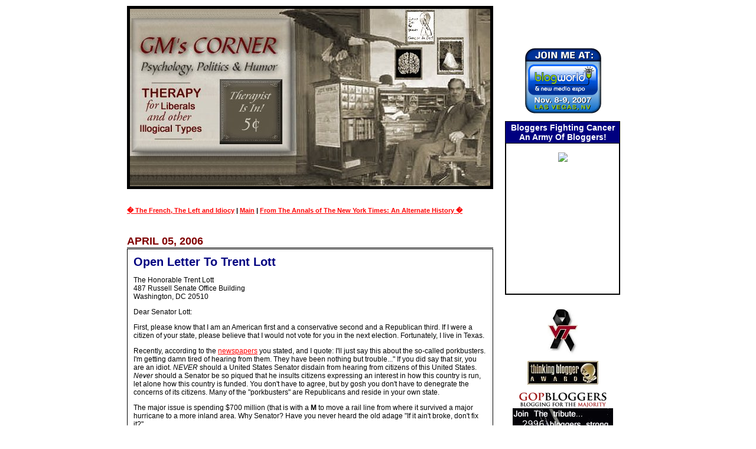

--- FILE ---
content_type: text/html; charset=UTF-8
request_url: http://gmroper.mu.nu/archives/168885.php
body_size: 62195
content:
<!DOCTYPE html PUBLIC "-//W3C//DTD XHTML 1.0 Transitional//EN" "http://www.w3.org/TR/xhtml1/DTD/xhtml1-transitional.dtd">

<html xmlns="http://www.w3.org/1999/xhtml">
<head>
<meta http-equiv="Content-Type" content="text/html; charset=iso-8859-1" />

<title>GM&#39;s Corner : Open Letter To Trent Lott</title>

<link rel="stylesheet" href="http://gmroper.mu.nu/styles-site.css" type="text/css" />
<link rel="alternate" type="application/rss+xml" title="RSS" href="http://gmroper.mu.nu/index.rdf" />
<link rel="alternate" type="application/atom+xml" title="Atom" href="http://gmroper.mu.nu/atom.xml" />

<link rel="start" href="http://gmroper.mu.nu/" title="Home" />
<link rel="prev" href="http://gmroper.mu.nu/archives/166799.php" title="The French, The Left and Idiocy" />

<link rel="next" href="http://gmroper.mu.nu/archives/169053.php" title="From The Annals of The New York Times:  An Alternate History" />

<script type="text/javascript" language="javascript">
<!--

var HOST = 'gmroper.mu.nu';

// Copyright (c) 1996-1997 Athenia Associates.
// http://www.webreference.com/js/
// License is granted if and only if this entire
// copyright notice is included. By Tomer Shiran.

function setCookie (name, value, expires, path, domain, secure) {
    var curCookie = name + "=" + escape(value) + (expires ? "; expires=" + expires : "") + (path ? "; path=" + path : "") + (domain ? "; domain=" + domain : "") + (secure ? "secure" : "");
    document.cookie = curCookie;
}

function getCookie (name) {
    var prefix = name + '=';
    var c = document.cookie;
    var nullstring = '';
    var cookieStartIndex = c.indexOf(prefix);
    if (cookieStartIndex == -1)
        return nullstring;
    var cookieEndIndex = c.indexOf(";", cookieStartIndex + prefix.length);
    if (cookieEndIndex == -1)
        cookieEndIndex = c.length;
    return unescape(c.substring(cookieStartIndex + prefix.length, cookieEndIndex));
}

function deleteCookie (name, path, domain) {
    if (getCookie(name))
        document.cookie = name + "=" + ((path) ? "; path=" + path : "") + ((domain) ? "; domain=" + domain : "") + "; expires=Thu, 01-Jan-70 00:00:01 GMT";
}

function fixDate (date) {
    var base = new Date(0);
    var skew = base.getTime();
    if (skew > 0)
        date.setTime(date.getTime() - skew);
}

function rememberMe (f) {
    var now = new Date();
    fixDate(now);
    now.setTime(now.getTime() + 365 * 24 * 60 * 60 * 1000);
    now = now.toGMTString();
    if (f.author != undefined)
       setCookie('mtcmtauth', f.author.value, now, '/', '', '');
    if (f.email != undefined)
       setCookie('mtcmtmail', f.email.value, now, '/', '', '');
    if (f.url != undefined)
       setCookie('mtcmthome', f.url.value, now, '/', '', '');
}

function forgetMe (f) {
    deleteCookie('mtcmtmail', '/', '');
    deleteCookie('mtcmthome', '/', '');
    deleteCookie('mtcmtauth', '/', '');
    f.email.value = '';
    f.author.value = '';
    f.url.value = '';
}

//-->
</script>





<script language="javascript" type="text/javascript" src="/sb.js"></script>	
</head>

<body>

<div id="rap">


<div id="content">

<div id="banner"></div>

<div class="blog">

<div id="menu">
<a href="http://gmroper.mu.nu/archives/166799.php">� The French, The Left and Idiocy</a> |

<a href="http://gmroper.mu.nu/">Main</a>
| <a href="http://gmroper.mu.nu/archives/169053.php">From The Annals of The New York Times:  An Alternate History �</a>

</div>

</div>


<div class="blog">

<h2 class="date">April 05, 2006</h2>

<div class="blogbody">

<h3 class="title">Open Letter To Trent Lott</h3>

<p>The Honorable Trent Lott <br />
487 Russell Senate Office Building <br />
Washington, DC 20510 </p>

<p>Dear Senator Lott:</p>

<p>First, please  know that I am an American first and a conservative second and a Republican third.  If I were a citizen of your state, please believe that I would not vote for you in the next election.  Fortunately, I live in Texas.</p>

<p>Recently,  according to the <a href="http://www.washingtonpost.com/wp-dyn/content/article/2006/04/04/AR2006040401512.html">newspapers</a> you stated, and I quote:  I'll just say this about the so-called porkbusters. I'm getting damn tired of hearing from them. They have been nothing but trouble..."  If you did say that sir, you are an idiot. <i> NEVER</i> should a United States Senator disdain from hearing from citizens of this United States.  <i>Never</i> should a Senator be so piqued that he insults citizens expressing an interest in how this country is run, let alone how this country is funded.  You don't have to agree, but by gosh you don't have to denegrate the concerns of its citizens.  Many of the "porkbusters" are Republicans and reside in your own state.  </p>

<p>The major issue is spending $700 million (that is with a <b>M</b> to move a rail line from where it  survived a major hurricane to a more inland area.  Why Senator?  Have you never heard the old adage "If it ain't broke, don't fix it?"  </p>

<p><a href="http://www.townhall.com/blogs/capitolreport/TimChapman/story/2006/04/05/192644.html">Tim Chapman</a> even caught the Senate Appropriations folk <strong>LYING</strong> about the project noting that the claim was that the CSX rail line was only operating <a href="http://www.townhall.com/docs/blogs/CSX.pdf">"on a temporary basis."</a> Senator, that rail line has been back at normal service levels since  January 31, 2006.  Care to explain that to the Porkbusters?</p>

<p>Apparantly not. Do you think that the Porkbusters (of which I am a proud member) are encroaching on your political turf? Do you think that we can't see what you are doing in terms of garnering monies for your state at the expense of others?</p>

<p>Oh, we know that this is how the game is played, we understand that you vote for other Senator's pork projects so that they will vote for yours.  We understand that you really don't give a damn about the fiscal integrity of the United States as long as you get to say you brought money into Mississippi. Surely we do!</p>

<p>And Senator, we also understand that your days as a spender are numbered.  If the good people of Mississippi had wanted a tax and spend politician they would  have elected a tax and spend politician rather than you, a politician that preaches conservative values of fiscal restraint.  One that preaches the value of being responsible.  In your March 7, 2006 press release you noted:  <blockquote>In the fall Congress approved $2.75 billion to fund highway transportation aid packages for Gulf Coast states. As a result, DOT provided $25 million last year and $740 million for the state's road repair work in January, the Senators said. <br />
 <br />
Tuesday's award of $248 million is in addition to the earlier figures, bringing the total federal funding for emergency road repairs in Mississippi to more than $1 billion, Cochran and Lott said. The total also funds the cost of removing debris from highways immediately after the storm.</blockquote>  Now,  spending money to get the highways <em>damaged</em> by Katrina seems justified as say opposed to the same amount on an unbuilt "bridge to nowhere."  But $700,000,000.00 to move a railroad that is perfectly functioning?</p>

<p>At one time I thought you were a fairly stalwart fellow.  No more, Senator, no more.  Now, I see, you are just another pork hustler in the halls of congress.  No different than any Democrat or any other tax and spend.  Wait, I'm mistaken, you are a tax cut and spend anyway congress-critter.</p>

<p>You may be running on the Republican ticket Senator, but you are no Republican.  Shame on you!</p>

<p>GM Roper</p>

<p>UPDATE:  From a source in DC, Trent Lott said this Last year as reported in <a href="http://www.rollcall.com/issues/50_136/news/9800-1.html?type=pf">Roll Call</a> [subscription required]:  "The way I do it is, I fold them into bills where you can't find it," Lott said. "Ive been around here long enough to know how to bury it."</p>

<p>Hmmm, Mr. Lott, can you hang your head in shame and then apologize to the taxpayers?<br />
</p>
<script src="http://digg.com/tools/diggthis.js" type="text/javascript"></script> 
<a name="more"></a>


<span class="posted">Posted by GM Roper at April  5, 2006 08:10 PM


<br /></span>

</div>


<div class="comments-head"><a name="comments"></a>Comments</div>

<div class="comments-body">
<p>I am becoming more and more cynical about our elected representatives.  Has integrity completely evaporated?</p>
<p class="posted">Posted by <a href="http://alwaysonwatch.blogspot.com">Always On Watch</a> at April  5, 2006 08:58 PM</p>
<!-- <span class="comments-post">Posted by: <a href="http://alwaysonwatch.blogspot.com">Always On Watch</a> at April  5, 2006 08:58 PM</span>  -->
</div>
<div class="comments-body">
<p>Republicans need to know what they are elected for, and that they are replaceable. <br />
Those few Republican that have practiced what they preac deserve our thanks.<br />
Each Republican, like Trent Lott, who have porkbarrelitus, deserve letters like this. They have been warned. </p>
<p class="posted">Posted by <a href="mailto&#58;BENSTER1962&#64;webtv&#46;net">Ben USN (Ret)</a> at April  6, 2006 04:33 AM</p>
<!-- <span class="comments-post">Posted by: <a href="mailto&#58;BENSTER1962&#64;webtv&#46;net">Ben USN (Ret)</a> at April  6, 2006 04:33 AM</span>  -->
</div>
<div class="comments-body">
<p>oooh and ouch. I too am getting sick and tired of this bulloney. What happened to these idiOts representing the people???</p>
<p class="posted">Posted by <a href="http://www.andrightlyso.com">Raven</a> at April  6, 2006 05:41 AM</p>
<!-- <span class="comments-post">Posted by: <a href="http://www.andrightlyso.com">Raven</a> at April  6, 2006 05:41 AM</span>  -->
</div>
<div class="comments-body">
<p>Two Points:</p>

<p>1. As I describe it, "The American Solution" is do just throw more and more money at problems.  Create more Departments, agencies, commissions, etc.  No one checks to see it these bigger and bigger government programs actually do what they were meant to do....and if they have worked themselves out of a job.</p>

<p>2. The other part of all this is bringing home pork to your voters.  Reps and Dems are equally guilty.  The problem, of course, is there ARE some worthy causes.  They mixed in with the entirely unworthy.  Added to that are some that worthy, but should not be funded at the amounts and for year after year.</p>

<p>Speaking of just one member of Congress...I wonder if it as struck Maxine Waters that her district in no better off after millions poured in?</p>

<p>Grump....let me, and all, keep most of what they earn.</p>
<p class="posted">Posted by <a href="mailto&#58;ltc0302&#64;aol&#46;com">tad</a> at April  6, 2006 11:52 AM</p>
<!-- <span class="comments-post">Posted by: <a href="mailto&#58;ltc0302&#64;aol&#46;com">tad</a> at April  6, 2006 11:52 AM</span>  -->
</div>
<div class="comments-body">
<p>You tell 'em, GM! And at least we now know Trent Lott is listening, even if he doesnt like us or want to hear us.</p>
<p class="posted">Posted by <a href="http://www.quickrob.com/weblog/">QuickRob</a> at April  6, 2006 07:19 PM</p>
<!-- <span class="comments-post">Posted by: <a href="http://www.quickrob.com/weblog/">QuickRob</a> at April  6, 2006 07:19 PM</span>  -->
</div>




</div>
</div>


<div id="links">
<img alt="space.gif" src="http://gmroper.mu.nu/archives/space.gif" width="150" height="78" border="0" />

<img alt="BW_JoinMe_135.gif" src="http://gmroper.mu.nu/archives/BW_JoinMe_135.gif" width="136" height="117" border="0" /><br>

<div class="sidetitle">
<h3>Bloggers Fighting Cancer<br>
An Army Of Bloggers!</h3>
</div>

<div class="side">
<center><a href="http://dealer1.proboards55.com/index.cgi?action=display&board=army&thread=1180290120" target="_blank"><img src="http://i2.photobucket.com/albums/y12/TexasFred/cancersucks2.jpg"></a></center>
<div style="overflow : auto 2px #ff0000; padding : 4px; width : 140px; height : 200px; overflow : auto; "> 
<script language="javascript" src="http://rpc.blogrolling.com/display.php?r=e5ffc69ad3c175f5ed97fb3cd424f14e" type="text/javascript"></script></div><br>
</div>
<br>
<br>

<center><img alt="VT Ribbon2.bmp" src="http://gmroper.mu.nu/archives/VT Ribbon2.bmp" width="51" height="79" border="0" /></center><br>

<a href="http://gmroper.mu.nu/archives/221181.php" target="_blank"><center><img alt="thinkblogger.jpg" src="http://gmroper.mu.nu/archives/thinkblogger.jpg" width="120" height="40" border="0" /></center></a><br>

<a href="http://www.gopbloggers.org/" target="_blank"><img src="http://gmroper.mu.nu/archives/gop bloggers.gif" width="150" height="29" border="0" /></a>


<center><img src="http://gmroper.mu.nu/archives/2996-6.jpg" width="170" height="221" border="0" /></center><br>

<script src="http://www.clocklink.com/embed.js"></script><script type="text/javascript" language="JavaScript">obj = new Object;obj.clockfile = "5005-Blue.swf";obj.TimeZone = "CST";obj.width = 180;obj.height = 60;obj.TimeFormat = "hhmmssTT";obj.wmode = "transparent";showClock(obj);</script>

<center><form action="https://www.paypal.com/cgi-bin/webscr" method="post">
<input type="hidden" name="cmd" value="_s-xclick">
<input type="image" src="https://www.paypal.com/en_US/i/btn/x-click-butcc-donate.gif" border="0" name="submit" alt="Make payments with PayPal - it's fast, free and secure!">
<input type="hidden" name="encrypted" value="-----BEGIN [base64]/dKTMS1+sU54FFO3mLvlhF/ld+xdM47WzlujS0tNQGcNtxbb77FudgPRlhergl8yxK+vqOomTcYI4sIsfl/HobwqHcU1K5OvwxyyuQWZv5x0JBUSi0pYJmqiF3Es9Ut3TGfhl6eXu4xnJrD2oYKzELMAkGBSsOAwIaBQAwgbQGCSqGSIb3DQEHATAUBggqhkiG9w0DBwQI79H00k6Kb7KAgZDaliu2wfit/KRYxdjmC4uJcGETjTxVUrMfdyuSdGFsxyJHedWCi51+9IydJbMfZF/KQ1NYM8ldvLj+is+uStMCp3aQVJKpAZYYifKxKM3MLgOWxhu2lVhdnjvwMrpu0Kdre21mCAKKHfmHWm7o1gVvmMASHZX5/[base64]/hJl66/RGqrj5rFb08sAABNTzDTiqqNpJeBsYs/[base64]/MA0GCSqGSIb3DQEBBQUAA4GBAIFfOlaagFrl71+jq6OKidbWFSE+Q4FqROvdgIONth+8kSK//Y/4ihuE4Ymvzn5ceE3S/[base64]/TskRS8pVZxHDGgQnq4dPXwarnZEx3AguyM0is2d5bxq06wMerliCd7c4cgRCsxagEtL1kwD2cd6Gg+BjHYcvTJZtXko0F362wm/7avdbP47IiZRZtaaOCf9ksktyJeZlrGC6-----END PKCS7-----
">
</form></center><br />

<div class="sidetitle">
Steal This Button
</div>

<div class="side">
<img src="http://gmroper.mu.nu/archives/blogroll_gm.png" width="150" height="50" border="0" />
</div><br>

<a href="http://mu.nu/" target="_blank"><img src="http://gmroper.mu.nu/archives/Anothe MUnu blog.gif" width="150" height="98" border="0" /></a>

<div id="links"><br>

<div align="center">
<link rel="stylesheet" type="text/css" 
href="http://cache.blogads.com/460661141/feed.css"; />
<script language="javascript" 
src="http://cache.blogads.com/460661141/feed.js"></script>
</div>
<br>

<div class="sidetitle">
And The Winner Is
</div>

<div class="side">
<center><img src="http://gmroper.mu.nu/archives/dynasty.jpg" width="120" height="92" border="0" /><br>3 Time Winner of "King Of The Blogs" Competition</center>
</div><br>

<img src="http://gmroper.mu.nu/archives/sidebar warning.JPG" width="150" height="75" border="0" />
<br>

<a href="http://gmroper.mu.nu/archives/171270.php">About GM</a><br /><br>

<img alt="image.png" src="http://gmroper.mu.nu/archives/image.png" width="188" height="21" border="0" /><br>
<br>

<img alt="woody.png" src="http://gmroper.mu.nu/archives/woody.png" width="152" height="21" border="0" />
<br>

<a href="http://www.technorati.com/search/http://gmroper.mu.nu?cc=fcjkruah4i" target="_blank"><img src="http://gmroper.mu.nu/archives/daring blogs.bmp" width="160" height="52" border="0" /></a><br><br>

<script src="http://widgets.technorati.com/t.js" type="text/javascript"> </script>
<a href="http://technorati.com/blogs/http://gmroper.mu.nu?sub=tr_authority_t_ns" class="tr_authority_t_js" style="color:#4261DF">View blog authority</a><br>

<center><img alt="sidebar elephant.jpg" src="http://gmroper.mu.nu/archives/sidebar elephant.jpg" width="100" height="88" border="0" /></center>
<center><script language="javascript" src="http://truthlaidbear.com/MyDetails.php?url=http://www.gmroper.mu.nu/&style=javascript">
</script></center><br>
<br>

<a href="javascript:void(rollpop=window.open('http://www.blogrolling.com/add_links_pop.phtml?u=http://gmroper.mu.nu&t=GM's Corner','rollit','scrollbars=no,width=475,height=350,left=75,top=175,status=yes,resizable=yes'));rollpop.focus();"><h3>Blogroll Me!</h3></a>
<br>


<center><!-- Site Meter XHTML Strict 1.0 -->
<script type="text/javascript" src="http://s24.sitemeter.com/js/counter.js?site=S24gmscorner">
</script>
<!-- Copyright (c)2006 Site Meter --></center>

<div class="sidetitle">
Conservative Victory '08
</div>

<div class="side">
<center><img src="http://i237.photobucket.com/albums/ff292/gmroper/ConservativeVictory08.jpg" border="0"></a></center><div style=�overflow: auto 2px#ff0000; padding: 4px; width: 180px; height:200px; overflow: auto; �><script language="javascript" type="text/javascript" src="http://rpc.blogrolling.com/display.php?r=5d08fabe4c37dc98e5bf9b2281af9670"></script>
</div>
</div>
<br>

<br>
<div class="sidetitle">
Fair Use Notice
</div>

<div class="side">
Referenced material on GM's Corner may be copyrighted and the use of it on this site may not have been specifically authorized by the copyright owner. Such material is made available on a non-profit basis for educational and discussion purposes only. We believe this constitutes 'fair use' of such copyrighted material as provided for in 17 USC § 107. For more information: <a href="http://www.law.cornell.edu/uscode/17/107.shtml">US CODE</a>. To cite copyrighted material from this site for purposes that go beyond 'fair use', you must obtain permission from the respective copyright owners.
</div>
<br>

<div class="sidetitle">
Search
</div>

<div class="side">
<form method="get" action="http://blog.mu.nu/cgi/mt-search.cgi">
<input type="hidden" name="IncludeBlogs" value="240" />
<label for="search" accesskey="4">Search this site:</label><br />
<input id="search" name="search" size="20" /><br />
<input type="submit" value="Search" />
</form>
</div><br>

<div class="sidetitle">
Change Font Size
</div>

<div class="side">
<div align="center"><a href="#" onClick="changeFontSize('content', 0); return false;"><img src="http://gmroper.mu.nu/images/glasses-l.jpg" alt="Smaller Font Size" title="Smaller Font Size" border="0" /></a><a href="#" onClick="changeFontSize('content', 1); return false;"><img src="http://gmroper.mu.nu/images/glasses-r.jpg" alt="Larger Font Size" title="Larger Font Size" border="0" /></a></div>
</div>
<br /> 

<a href="http://america-germany.atlanticreview.org/archives/12-The-Third-Carnival-of-German-American-Relations-is-online.html" target="_blank"><img src="http://gmroper.mu.nu/archives/g-a blog carnival.gif" width="190" height="85" border="0" /></a><br>

<div class="sidetitle">
Links & More
</div>

<div class="side">
<center>Click <a href="http://gmroper.mu.nu/blogroll.html"><h3>HERE</h3></a> For My Tons O'Blogs Page</center>
<center>*******</center>
<center><h3>Highly Recommended Reads</h3></center>
<div style="overflow : auto 2px #ff0000; background : #ffffff; color : #ffffff; padding : 4px; width : 150px; height : 225px; overflow : auto; "> 
<a href="http://alittlemoretotheright.com/blog/index.php" target="_blank">A Little More To The Right</a><br>
<a href="http://asecondhandconjecture.com/" target="_blank">A Second Hand Conjecture</a><br>
<a href="http://alwaysonwatch2.blogspot.com/" target="_blank">Always On Watch</a><br>
<a href="http://www.allthingsbeautiful.com/all_things_beautiful/" target="_blank">All Things Beautiful</a><br>
<a href="http://americandinosaur.mu.nu/" target="_blank">American Dinosaur</a><br>

<a href="http://warmonger.mu.nu" target="_blank">American Warmonger (Jeremy Bol)</a><br>
<a href="http://theanchoressonline.com/" target="_blank">The Anchoress</a><br>
<a href="http://www.anchorrising.com/" target="_blank">Anchor Rising</a><br>
<a href="http://andrightlyso.com/" target="_blank">And Rightly So</a><br>
<a href="http://www.savkobabe.blogspot.com/" target="_blank">And You Thought <b>YOU</b> Were Crankey</a><br>
<a href="http://www.anglofritz.com/" target="_blank">AngloFritz</a><br>
<a href="http://anonymouslawyer.blogspot.com" target="_blank">Anonymous Lawyer</a><br>

<a href="http://assistantvillageidiot.blogspot.com/" target="_blank">Assistant Village Idiot</a><br>
<a href="http://atlanticreview.org/" target="_blank">Atlantic Review</a><br>
<a href="http://atlasshrugs2000.typepad.com/atlas_shrugs/" target="_blank">Atlas Shrugs</a><br>
<a href="http://www.operationdoubles.com/zoo-blog/" target="_blank">At The Zoo</a><br>
<a href="http://www.babalublog.com/" target="_blank">Babalu Blog</a><br>
<a href="http://www.babytrollblog.com/" target="_blank">Baby Troll Blog</a><br>
<a href="http://baldheadedgeek.blogspot.com/" target="_blank">The Bald Headed Geek</a><br>
<a href="http://baldilocks.typepad.com/" target="_blank">Baldilocks</a><br>
<a href="http://austinbay.net/blog/" target="_blank">Austin Bay</a><br>
<a href="http://bidinotto.journalspace.com/" target="_blank">Bidinotto Blog</a><br>
<a href="http://www.onebigdog.net/" target="_blank">Big Dogs Weblog</a><br>
<a href="http://tbirdnow.mee.nu/" target=_blank">Bird Blog<a/><br>
<a href="http://comejoinin.blogspot.com/" target="_blank">Blah Blah Blog</a><br>
<a href="http://www.breathofthebeast.blogspot.com/" target="_blank">Breath of the Beast</a><br>
<a href="http://www.brusselsjournal.com/" target="_blank">The Brussels Journal</a><br>
<a href="http://www.campus-watch.org/" target="_blank">Campus Watch</a><br>
<a href="http://www.no-libs.com/" target="_blank">Cannuckistan Chronicles</a><br>
<a href="http://captainsql.blogspot.com/" target="_blank">The Further Adventures of Captain SQL</a><br>
<a href="http://www.captainsquartersblog.com/mt/" target="_blank">Captain's Quarters</a><br>
<a href="http://witnessla.com" target="_blank">Celeste Fremon - WitnessLa Blog</a><br>
<a href="http://cheatseekingmissiles.blogspot.com/" target="_blank">Cheat Seaking Missles</a><br>
<a href="http://scienceblogs.com/thecheerfuloncologist/" target="_blank">Cheerful  Oncologist</a><br>
<a href="http://chuckoblog.blogspot.com/" target="_blank">ChuckoBlog</a><br>
<a href="http://cinnamonstillwell.blogspot.com/" target="_blank">Cinnamon Stillwell</a><br>
<a href="http://www.city-journal.org/" target="_blank">City Journal</a><br>
<a href="http://c.hileno.com/index.htm" target="_blank">Chileno (Leftish, but a good guy nonetheless)</a></br>
<a href="http://colonelrobertneville.blogspot.com/" target="_blank">Colonel Robert Nevelle Always Dresses For Dinner</a><br>
<a href="http://conservativeboomers.blogspot.com/" target="_blank">Conservative Boomers</a><br>
<a href="http://www.poorandstupid.com/" target="_blank">Conspiracy to Keep You Poor And Stupid</a><br>
<a href="http://www.crescatsententia.net/" target="_blank">Crescat Sententia</a></br>
<a href="http://www.crystalclearblog.com/" target="_blank">Crystal Clear</a><br>
<a href="http://www.bornavol.blogspot.com/" target="_blank">DADvocate</a><br>
<a href="http://www.dailygut.com/" target="_blank">Daily Gut</a><br>
<a href="http://www.riehlworldview.com/" target="_blank">Dan Riehl</a><br>
<a href="http://devilskitchen.me.uk/" target="_blank">Devil's Kitchen</a><br>
<a href="http://americanfuture.net/"
target="_blank">Dr. Demarche</a><br>
<a href="http://dontomcrozier.blogspot.com/" target="_blank">Don Tom�s</a><br>
<a href="http://directorblue.blogspot.com/" target="_blank">Doug Ross @ Journal</a><br>
<a href="http://drhelen.blogspot.com/" target="_blank">Dr. Helen</a><br>
<a href="http://drsanity.blogspot.com/" target="_blank">Dr. Sanity</a><br>
<a href="http://dailyablution.blogs.com/the_daily_ablution/" target="_blank">The Daily Ablution</a><br>
<a href="http://www.dailypundit.com/" target="_blank">Daily Pundit</a><br>
<a href="http://www.dangerouslysubversivedad.blogspot.com/" target="_blank">Dangerously Subversive Dad</a><br>
<a href="http://daybydaycartoon.com" target="_blank">Day By Day<a/><br>
<a href="http://www.debka.com/" target="_blank">The Debka File</a><br>
<a href="http://asher813.typepad.com/" target="_blank">Dreams Into Ligntning</a><br>
<a href="http://dustinthelight.timshelarts.com/" target="_blank">Dust In The 
Light</a><br>
<a href="http://www.electionprojection.com/" target="_blank">Election Projection</a><br>
<a href="http://euphoricreality.com/" target="_blank">Euphoric Reality</a><br>
<a href="http://exlibhollywood.blogspot.com/" target="_blank">Ex-Liberal In Hollywood</a><br>
<a href="http://fallingdominos.blogspot.com/index.html" target="_blank">Falling Dominos</a><br>
<a href="http://faultlineusa.blogspot.com" target="_blank">Faultline USA</a><br>
<a href="http://faustasblog.com/" target="_blank">Fausta's Blog</a><br>
<a href="http://www.judgesamuelaalito.com/" target="_blank">For Your 
Conservative Pleasure</a><br>
<a href="http://www.billroggio.com/" target="_blank">The Fourth Rail</a><br>
<a href="http://faustasblog.com/" target="_blank">Fausta's Blog</a><br>
<a href="http://ronbosoldier.blogspot.com/" target="_blank">Freedom Fighter's Journal</a><br>
<a href="http://gatesofvienna.blogspot.com/"target="_blank">The Gates Of Vienna</a><br>
<a href="http://gaypatriot.org/" target="_blank">Gay Patriot</a><br>
<a href="http://newglobal-america.blogspot.com/" target="_blank">Global American Discourse</a><br>
<a href="http://hardastarboard.mu.nu/" target="_blank">Hard-A-Starboard</a><br>
<a href="http://theillustratedconservative.blogspot.com/" target="_blank">The Illustrated Conservative</a><br>
<a href="http://www.instapundit.com/" target="_blank">Instapundit</a><br>
<a href="http://itsaboutthem.wordpress.com/="_blank">Its About Them</a><br>
<a href="http://its-curtains-for-you.blogspot.com" target="_blank">Its Curtains For You</a><br>
<a href="http://www.jasoncoleman.com/MT/" target="_blank">Jason Coleman</a><br>
<a href="http://jeremayakovka.typepad.com/jeremayakovka/" target="_blank">Jeremayakovka</a><br>
<a href="http://www.jihadwatch.org/" target="_blank">Jihad Watch</a><br>
<a href="http://www.julescrittenden.com/" target="_blank">Jules Crittenden</a><br>
<a href="http://lawhawk.blogspot.com/" target="_blank">Law Hawk</a><br>
<a href="http://lashawnbarber.com/" target="_blank">La Shawn Barber's 
Corner</a><br>
<a href="http://liberalutopia.blogspot.com/" target="_blank">Liberal Utopia</a><br>
<a href="http://tomgrey.motime.com/" target="_blank">LibertyDad</a>
<a href="http://www.logictimes.com/index.htm" target="_blank">Logic Times</a><br>
<a href="http://www.louisianaconservative.com/" target="_blank">Louisiana Conservative</a><br>
<a href="http://mabb.blogspot.com/" target="_blank">MABB</a><br>
<a href="http://Marccooper.com" target="_blank">Marc Cooper - the Blogfather, Left, but one good dude</a><br>
<a href="http://www.15grant.com/mrsizer/blog/" target="_blank">Marked Up</a><br>
<a href="http://markinmexico.blogspot.com/" target="_blank">Mark in Mexico</a><br>
<a href="http://themenchtimes.blogspot.com/" target="_blank">The Mench Times</a><br>
<a href="http://merrymadmonk.blogspot.com/" target="_blank">The Merry Mad Monk</a><br>
<a href="http://www.michaeltotten.com/" target="_blank">Michael J. Totten</a><br>
<a href="http://michaelyon.blogspot.com/" target="_blank">Michael Yon</a><br>
<a href="http://mikesamerica.blogspot.com/" target="_blank">Mike's America</a><br>
<a href="http://www.misunderestimatedgermans.com/" target="_blank">Misunderestimated Germans</a><br>
<a href="http://www.moonbattery.com/" target="_blank">Moonbattery</a><br>
<a href="http://www.mudvillegazette.com/" target="_blank">Mudville Gazette</a><br>
<a href="http://bamapachyderm.com/" target="_blank">My Vast Right Wing Conspiracy</a><br>
<a href="http://no-pasaran.blogspot.com/" target="_blank">No Pasaran</a><br>
<a href="http://bjwcreations.blogspot.com/" target="_blank">Off The Wall</a><br>
<a href="http://ogblog.net/index.php" target="_blank">OgBlog</a><br>
<a href="http://www.indiancowboy.net/blog/" target="_blank">OK, So I'm Not Really A Cowboy</a><br>
<a href="http://www.donaldsensing.com/" target="_blank">One Hand clapping</a><br>
<a href="http://www.chequer-board.net/" target="_blank">Pejman 
Yousefzadeh </a><br>
<a href="http://capecodporcupine.blogspot.com" target="_blank">Peter Porcupine</a><br>
<a href="http://pettifog.us/" target="_blank">Pettifog Jots and Tittles</a><br>
<a href="http://www.papadoc.net/" target="_blank">The Pink Flamingo Bar & 
Grill</a><br>
<a href="http://plancksconstant.org/" target="_blank">Planck's Constant</a><br>
<a href="http://polipundit.com/" target="_blank">PoliPundit</a><br>
<a href="http://www.possumblog.mu.nu/" target="_blank">Possumblog</a><br>
<a href="http://powerandcontrol.blogspot.com/" target="_blank">Power and Control</a><br>
<a href="http://www.powerlineblog.com/" target="_blank">PowerLine</a><br>
<a href="http://www.proteinwisdom.com/index.php" target="blank">Protein Wisdom</a><br>
<a href="http://www.theprotrusion.com/" target="_blank">Protrusion, The</a><br>
<a href="http://www.quickrob.com/weblog/" target="_blank">Quick Rob</a><br>
<a href="http://www.rantingprofs.com/rantingprofs/" target="_blank">Ranting 
Profs</a><br>
<a href="http://www.realclearpolitics.com/"target="_blank">Real Clear Politics</a><br>
<a href="http://therealuglyamerican.com/" target="_blank">The Real Ugly American</a><br>
<a href="http://toddpearson.blogspot.com/" target="_blank">Reasonable Prudence</a><br>
<a href="http://redsatellites.blogspot.com/" target="_blank">Red Satellites</a><br>
<a href="http://mikeaustin.org/thereturnofscipio/" target="_blank">The Return of Scipio</a><br>
<a href="http://rightinaleftworld.blogspot.com/" target="_blank">Right In A Left World</a><br>
<a href="http://rociburden.blogspot.com/" target="_blank">Rocinante's Burdens</a><br>
<a href="http://rogerlsimon.com/" target="_blank">Roger L. Simon </a><br>
<a href=http://rightinaleftworld.blogspot.com/" target="_blank">Right In A Left World</a><br>
<a href="http://www.rollingbarrage.com/"target="_blank">Rolling Barrage</a><br>
<a href="http://editrixblog.blogspot.com/" target="_blank">Roncesvalles</a><br>
<a href="http://room12a.com/" target="_blank">Room 12a</a><br>
<a href="http://northernva.typepad.com/rubicon3/" target="_blank">Rubicon 3</a><br>
<a href="http://rustbeltconservative.blogspot.com/" target="_blank">Rust Belt Conservative</a><br>
<a href="http://davidjeffers.thevanguard.org/" target="_blank">Salt and Light</a><br>
<a href="http://www.seraphicpress.com/" target="_blank">Seraphic Secret</a><br>
<a href="http://shrinkwrapped.blogs.com/"target="_blank">Shrinkwrapped</a><br> 
<a href="http://sistertoldjah.com/" target="_blank">Sister Toldjah</a><br>
<a href="http://sisu.typepad.com/" target="_blank">Sissy Willis</a><br>
<a href="http://www.slobokan.com/" target="_blank">Slobokan's Site O'
Schtuff</a><br>
<a href="http://smallwarsjournal.com/index.php" target="_blank">Small Wars Journal</a><br>
<a href="http://oyster.journalspace.com/" target="_blank">The Oysters "Soy Como Soy"</a><br>
<a href="http://www.stoptheaclu.com" target="_blank">Stop The ACLU</a><br>
<a href="http://palominas.blogspot.com/" target="_blank">Sweet Spirits of Ammonia</a><br>
<a href="http://texasfred.net/" target="_blank">Texas Fred's</a><br>
<a href="http://www.thepeoplescube.com/" target="_blank">The People's Cube</a><br>
<a href="http://www.theodoresworld.net/" target="_blank">Theodore's World</
a><br>
<a href="http://www.treatmentonline.com/treatments.php" target="_blank">Treatment Online - Anxiety Addiction And Depression Treatments</a><br>
<a href="http://thirdworldcounty.us/" target=_blank">Third World Country</a><br>
<a href="http://www.tommcmahon.net/"target="_blank">Tom McMahon</a><br>
<a href="http://www.uncorrelated.com/" target="_blank">UNCoRRELATED</a><br>
<a href="http://victorhanson.com/" target="_blank">Victor Davis Hanson</
a><br>
<a href="http://didgeman.wordpress.com/" target="_blank">Voice of the Pacific</a><br>
<a href="http://volokh.com/" target="_blank">The Volokh Conspiracy</a><br>
<a href="http://kalimom.blogspot.com/" target="_blank">Vox Rodentae</a><br>
<a href="http://www.watcherofweasels.com/" target="_blank">Watcher of Weasels</a><br>
<a href="westwordho.blogspot.com/" target="_blank">Westword Ho</a><br>
<a href="http://whatsakyer.mu.nu" target="_blank">Whatsakyer</a><br>
<a href="http://www.whoknew.us" target="_blank">Who Knew?</a><br>
<a href="http://www.windsofchange.net/" target="_blank">The Winds Of 
Change</a><br>
<a href="http://www.wideawakes.org/"target="_blank">The Wide 
Awakes</a><br>
<a href="http://www.wideawakesradio.com" target="_blank">Wide Awakes Radio</a><br>
<a href="http://wilscorner.blogspot.com/" target="_blank">Wil's Corner</a><br>
<a href="http://wizbangblog.com/" target="_blank">Wizbang</a><br>
<a href="http://www.womanhonorthyself.com/" target="_blank">Woman Honor Thyself</a><br>
<a href="http://wuzzadem.typepad.com/" target="_blank">WUZZADEM</a><br>
<a href="http://xrlq.com" target="_blank">xrlq (Damnum Absque Injuria)</a><br>
<a href="http://gmroper.mu.nu/Linkspage.html"><center><h3>Linked Graphics Page</h3></center></a><br />
</div>
</div>
<br />


<div class="sidetitle">
9/11 Neocons
</div>

<div class="side">
<center><img src="http://gmroper.mu.nu/archives/911neocon 4.jpg" width="150" height="127" border="0" /></center><br>
<center><script language="javascript" type="text/javascript" src="http://rpc.blogrolling.com/display.php?r=e44e25a5b869bc08b371f027ee9609ea"></script></center>
</div>
<br />

<div class="sidetitle">
Psychbloggers
</div>

<div class="side">
<center><img src="http://gmroper.mu.nu/archives/psychbloggers.gif" width="150" height="102" border="0" /></center><br>
<center><a href="http://drhelen.blogspot.com/" target="_blank">Dr. Helen</a><br>
<a href="http://drsanity.blogspot.com/" target="_blank">Dr. Sanity</a><br>
<a href="http://shrinkwrapped.blogs.com/blog/" target="_blank">Shrinkwrapped</a><br>
<a href="http://neo-neocon.blogspot.com/" target="_blank">Neo-Neocon</a>
<br>
<a href="http://www.gmroper.com/" target="_blank">GM's Corner</a><br>
<a href="http://assistantvillageidiot.blogspot.com/" target="_blank">Assistant Village Idiot</a><br>
<a href="http://shrinkette.blogspot.com/" target="_blank">Shrinkette</a><br>
<a href="http://onecosmos.blogspot.com/" target="_blank">Onecosmos</a><br>
<a href="http://sigmundcarlandalfred.wordpress.com/" target="_blank">Sigmund, Carl & Alfred</a><br>
<a href="http://psychpundit.blogspot.com/" target="_blank">Psych Pundit</a><br>
<a href="http://www.indiancowboy.net/blog/" target="_blank">OK So I'm Not Really A Cowboy</a></center><br />
</div>
<br />
<br>

<div class="sidetitle">
Crescent of Betrayal Blogburst
</div>

<div class="side">
<center><img alt="crescent of betrayal.jpg" src="http://gmroper.mu.nu/archives/crescent of betrayal.jpg" width="170" height="234" border="0" /></center><br>
<center><script language="javascript" type="text/javascript"
src="http://rpc.blogrolling.com/display.php?r=c9772897903facc56d35d9d0f9360331"></script></center>
</div>
<br />
<br>


<script type="text/javascript"><!--
auctionads_ad_client = "e3f3a5798daff3518bef";
auctionads_ad_campaign = "";
auctionads_ad_width = "120";
auctionads_ad_height = "240";
auctionads_ad_kw =  "Conservative, Republican, Psychology, Photography, Cameras";
auctionads_color_border =  "3300CC";
auctionads_color_bg =  "FFFFFF";
auctionads_color_heading =  "3333CC";
auctionads_color_text =  "000000";
auctionads_color_link =  "008000";
auctionads_options =  "n";
--></script>
<script type="text/javascript" src="http://ads.auctionads.com/pagead/show_ads.js">
</script><br>

<div class="sidetitle">
South Park Republicans
</div>

<div class="side">
<script language="javascript" type="text/javascript" src="http://
rpc.blogrolling.com/display.php?r=20f50b00a615743d1cd97e7991088b2e"></
script>
</div>
<br />

<div class="sidetitle">
The Dog Pound
</div>

<div class="side">
<center><img src="http://gmroper.mu.nu/archives/BigDogsLogo.gif" width="88" height="102" border="0" /><center>
<script language="javascript" src="http://rpc.blogrolling.com/display.php?r=f49e31af203a4af27c13c73d7fb23d8e" type="text/javascript"></script>
</div>
<br />

<div class="sidetitle">
Justice For Jack and Brent
</div>

<div class="side">
<center><script language="javascript" type="text/javascript"
src="http://rpc.blogrolling.com/display.php?r=1ac019a75f7da73e8acca21f9c3b272a"></script></center>
</div>
<br />
<a href="http://citgo-boycott.blogspot.com/" target="_blank"><center><img src="http://gmroper.mu.nu/archives/CITGO3.png" width="95" height="96" border="0" /></center></a>
<script language="javascript" src="http://rpc.blogrolling.com/display.php?r=c76836e3fecfa8e7e184dcf3e953d378" type="text/javascript"></script>
<br />
<br>

<center> <a href="http://amyproctor.squarespace.com/iraqi-freedom-blogroll"><img src="http://www.johnnyproctor.com/amy/iraq_blogroll.jpg" /></a> </center><br><br>
<script type="text/javascript" src="http://rpc.blogrolling.com/display.php?r=1962af05dac6ddd6ba791af2af623959"></script>
<br />
<br>

<p><a href="http://www.thereligionofpeace.com/">
<img border="0" alt="Thousands of Deadly Islamic Terror Attacks Since 9/11" src="http://www.thereligionofpeace.com/TROP.jpg"> </a></p>

<center><img src="http://gmroper.mu.nu/archives/910group_medium.jpg" width="180" height="197" border="0" /></center>
 
</div>
<br />

<center><div style="border: 1px solid #cccccc; background-color: white; width: 115px; text-align: center; padding: 0 0 10px 0;"><p style="margin: 0"><img src="http://static.flickr.com/23/25822676_789bf55448_t.jpg" style="border:0;">
<br /> 	
<span style="font-size: 11px;">My <a href="http://gmroper.mu.nu">blog</a> is worth <b>$255,172.08</b>.</span><br /><span style="font-size: 10px;"><a href="http://www.business-opportunities.biz/projects/how-much-is-your-blog-worth/">How much is your blog worth?</a></span></p><p><a href="http://www.technorati.com/" style="border: 0px;"><img src="http://technorati.com/pix/tech-logo-embed.gif" style="border: 0px;"></a></center></p>
</div>
<br>
<br>

<center><iframe src="http://jacklewis.net/weblog/911.php" width=120 height=240 marginwidth=0 marginheight=0 hspace=0 vspace=0 frameborder=0 scrolling=no></iframe><center>
<br>

<script type="text/javascript" src="http://pub.mybloglog.com/comm2.php?mblID=2006120318392696&amp;c_width=150&amp;c_sn_opt=y&amp;c_rows=5&amp;c_img_size=h&amp;c_heading_text=Recent+Readers&amp;c_color_heading_bg=005A94&amp;c_color_heading=ffffff&amp;c_color_link_bg=E3E3E3&amp;c_color_link=005A94&amp;c_color_bottom_bg=005A94"></script><br>

<div class="sidetitle">
Oppose Harry Reid
</div>

<div class="side">
<a href=http://opposereid.com/forums/viewtopic.php?p=8#8><img src=http://opposereid.com/wp-content/uploads/2007/04/reidbanner.jpg></a><br><script language="javascript" type="text/javascript" src="http://rpc.blogrolling.com/display.php?r=5435995ef8d7aaef6b4334675d1e8464"></script><br>
</div>
<br>

<div class="sidetitle">
Christians Against Leftist Heresy
</div>

<div class="side">
<center><a href="http://christiansagainstleftistheresy.blogspot.com/" target="_blank"><img src="http://i2.photobucket.com/albums/y12/TexasFred/Christians_Against_Leftist_Heresy.jpg"></a></center>
<div style="overflow : auto 2px #ff0000; padding : 4px; width : 190px; height : 200px; overflow : auto; "> 
<script language="javascript" src="http://rpc.blogrolling.com/display.php?r=15ecb169be9ad0116b03129908d8e2ce" type="text/javascript"></script>
</div>
</div>
<br> 

<div class="sidetitle">
Categories
</div>

<div class="side">
<a href="http://gmroper.mu.nu/archives/cat_about_this_blog.php">About 
This Blog (5)</a><br>  
<a href="http://gmroper.mu.nu/archives/cat_america_and_americana.php">America and Americana (21)</a><br>
<a href="http://gmroper.mu.nu/archives/cat_brief_politicotherapies.php"> Brief Politico-Therapies</a><br />  
<a href="http://gmroper.mu.nu/archives/cat_carnivals.php">Carnivals (2)</a><br />  
<a href="http://gmroper.mu.nu/archives/cat_commenting.php">Commenting 
(3)</a><br />  
<a href="http://gmroper.mu.nu/archives/cat_democrats.php">Democrats (6)</a><br/>  
<a href="http://gmroper.mu.nu/archives/cat_discoveries.php">discoveries (6)</a><br />  
<a href="http://gmroper.mu.nu/archives/cat_education_matters.php">Education 
Matters (24)</a><br />
<a href="//gmroper.mu.nu/archives/cat_elections.php">Elections ()</a><br>  
<a href="http://gmroper.mu.nu/archives/cat_france_and_europe.php">France and Europe (3)</a><br /> 
<a href="http://gmroper.mu.nu/archives/cat_general_blogging.php">General Blogging (5)</a><br />  
<a href="http://gmroper.mu.nu/archives/cat_germany.php">Germany (1)</a>
<br />  
<a href="http://gmroper.mu.nu/archives/cat_germany_and_america.php">Germany And America (4)</a><br />  
<a href="http://gmroper.mu.nu/archives/cat_global_warming.php">Global 
Warming (14)</a><br />  
<a href="http://gmroper.mu.nu/archives/cat_history_of_the_left.php">History 
of the Left (53)</a><br />  
<a href="http://gmroper.mu.nu/archives/cat_humor.php">Humor (170)</a><br/>  
<a href="http://gmroper.mu.nu/archives/cat_israel.php">Israel (1)</a><br />  
<a href="http://gmroper.mu.nu/archives/cat_justice_and_the_courts.php">Justice 
and the Courts (19)</a><br />  
<a href="http://gmroper.mu.nu/archives/cat_leftist_agenda.php">Leftist Agenda (37)</a><br />  
<a href="http://gmroper.mu.nu/archives/cat_liberals_and_democrats.php">Liberals and Democrats (17)</a><br />  
<a href="http://gmroper.mu.nu/archives/cat_liberals_and_liberalism.php">Liberals 
and Liberalism (38)</a><br />  
<a href="http://gmroper.mu.nu/archives/cat_media.php">Media (47)</a><br />  
<a href="http://gmroper.mu.nu/archives/cat_medical.php">Medical (18)</a><br />  
<a href="http://gmroper.mu.nu/archives/cat_mental_health.php">Mental Health (9)</a><br />  
<a href="http://gmroper.mu.nu/archives/cat_middle_east_politics_and_terror.php">Middle East Politics and Terror (1)</a><br />  
<a href="http://gmroper.mu.nu/archives/cat_militaria.php">Militaria (36)</a><br />  
<a href="http://gmroper.mu.nu/archives/cat_military_blogging.php">Military Blogging (5)</a><br />  
<a href="http://gmroper.mu.nu/archives/cat_mustang_n_me.php">Mustang 'N Me (1)</a><br />  
<a href="http://gmroper.mu.nu/archives/cat_newly_discovered_blogs.php">Newly 
Discovered Blogs (9)</a><br />
<a href="http://gmroper.mu.nu/archives/cat_oddballs_and_misfits.php">Oddballs and Misfits</a></br>  
<a href="http://gmroper.mu.nu/archives/cat_photo_blogging.php">Photo Blogging (10)</a><br />  
<a href="http://gmroper.mu.nu/archives/cat_political_correctness.php">Political 
Correctness (4)</a><br />  
<a href="http://gmroper.mu.nu/archives/cat_politics.php">Politics (135)</a><br/>  
<a href="http://gmroper.mu.nu/archives/cat_pork_busters.php">Pork Busters (6)</a><br />  
<a href="http://gmroper.mu.nu/archives/cat_relief_efforts.php">Relief Efforts 
(19)</a><br />  
<a href="http://gmroper.mu.nu/archives/cat_republicans.php">Republicans 
(6)</a><br />
<a href="http://gmroper.mu.nu/archives/cat_science_and_science_stuff.php">Science and Science Stuff (3)</a><br />
<a href="http://gmroper.mu.nu/archives/cat_stuffed_shirts_and_scoundrels.php">Stuffed Shirts and Scoundrels</a><br>
<a href="http://gmroper.mu.nu/archives/cat_sports.php">Sports (24)</a><br />  
<a href="http://gmroper.mu.nu/archives/cat_stories_from_the_blogosphere.php">Stories from the Blogosphere (174)</a><br/>  
<a href="http://gmroper.mu.nu/archives/cat_stuff_about_gms_corner.php">Stuff 
about GM's Corner (1)</a><br />  
<a href="http://gmroper.mu.nu/archives/cat_the_courts.php">The Courts (2)</a><br />  
<a href="http://gmroper.mu.nu/archives/cat_trackback_party.php">trackback party (2)</a><br />  
<a href="http://gmroper.mu.nu/archives/cat_war_on_terror.php">War On Terror (118)</a><br />  
<a href="http://gmroper.mu.nu/archives/cat_wide_awakes_radio.php">Wide Awakes Radio (6)</a><br />
</div>
<br />

<center><img src="http://gmroper.mu.nu/archives/piglet1.gif" width="175" height="138" border="0" /><br></center>
<center><h3>I Stand With Piglet, How About You?</h3></center>
<br>

<div class="sidetitle">
Reject The UN
</div>

<div class="side">
<center><a href="http://reject-the-un.blogspot.com/" target="_blank"><img src="http://i2.photobucket.com/albums/y12/TexasFred/Misc%20Pics/rejecttheun2.gif" border="0" alt="Photobucket - Video and Image Hosting" /></a></center><br /><br /><div style="overflow : auto 2px #ff0000; background : #ffffff; color : #ffffff; padding : 4px; width : 185px; height : 225px; overflow : auto; "><br /><br /><script language="javascript" src="http://rpc.blogrolling.com/display.php?r=e4cf58985b12855f3c725b1b51d15786" type="text/javascript"></script><br /><br />
</div>
</div>
<br />

<div class="sidetitle">
Archives
</div>

<div class="side">
<a href="http://gmroper.mu.nu/archives/2006_10.php">October 2006</a><br />
<a href="http://gmroper.mu.nu/archives/2006_09.php">September 2006</a><br />
<a href="http://gmroper.mu.nu/archives/2006_08.php">August 2006</a><br />
<a href="http://gmroper.mu.nu/archives/2006_07.php">July 2006</a><br />
<a href="http://gmroper.mu.nu/archives/2006_06.php">June 2006</a><br />
<a href="http://gmroper.mu.nu/archives/2006_05.php">May 2006</a><br />
<a href="http://gmroper.mu.nu/archives/2006_04.php">April 2006</a><br />
<a href="http://gmroper.mu.nu/archives/2006_03.php">March 2006</a><br />
<a href="http://gmroper.mu.nu/archives/2006_02.php">February2006</a>
<br />
<a href="http://gmroper.mu.nu/archives/2006_01.php">January 2006</a><br />
<a href="http://gmroper.mu.nu/archives/2005_12.php">December 2005</a><br/>
<a href="http://gmroper.mu.nu/archives/2005_11.php">November 
2005</a><br />
<a href="http://gmroper.mu.nu/archives/2005_10.php">October 2005</a>
<br />
<a href="http://gmroper.mu.nu/archives/2005_09.php">September 2005</a><br />
<a href="http://gmroper.mu.nu/archives/2005_08.php">August 2005</a><br />
<a href="http://gmroper.mu.nu/archives/2005_07.php">July 2005</a><br />
<a href="http://gmroper.mu.nu/archives/2005_06.php">June 2005</a><br />
<a href="http://gmroper.mu.nu/archives/2005_05.php">May 2005</a><br />
<a href="http://gmroper.mu.nu/archives/2005_04.php">April 2005</a><br />
<a href="http://gmroper.mu.nu/archives/2005_03.php">March 2005</a><br/>
<a href="http://gmroper.mu.nu/archives/2005_02.php">February 2005</a><br />
<a href="http://gmroper.mu.nu/archives/2005_01.php">January 2005</a>
</div>
<br />

<div class="sidetitle">
101st Fighting Keyboardists
</div>

<div class="side">
<img src="http://gmroper.mu.nu/archives/fighting101s.jpg" width="140" height="147" border="0" /><br>
<script language="javascript" type="text/javascript" src ="http://rpc.blogrolling.com/display.php?r=e8becc33a3c05f8353dee2213a9a4639"></script><br />
</div>
<br />

<script 
src="http://blogadswap.com/ad_parse.php?pub_id=gmrop3201"></script><br>

<div align="center"><br />
<table>
<tr>
<td valign="middle"align="center"><font face="arial,helvetica" size=2>
<a target="_top" style="text-decoration: none;" href="http://www.mudvillegazette.com/archives/000359.html"><img 
src="http://gmroper.mu.nu/archives/milblogsa1.jpg" width=
"150" height="85" border="0"</a>
<BR>
<a target="_top"
style="text-decoration: none;" href="
http://www.ringsurf.com/netring?ring=MiliBlogs;id=371;action=prev">Prev</a>
|
<a target="_top" style="text-decoration: none;" href="http://www.ringsurf.com/netring?ring=MiliBlogs;id=371;action=list">List</a>
|
<a target=
"_top" style="text-decoration: none;" href="
http://www.ringsurf.com/netring?ring=MiliBlogs;id=371;action=rand">Random</a>
|
<a target=
"_top" style="text-decoration: none;" href="
http://www.ringsurf.com/netring?ring=MiliBlogs;id=371;action=next">Next</a>
<center><a target="_top" style="text-decoration: none;"
href="http://www.mudvillegazette.com/archives/000583.html">Join</a></center>
<font size=1>Powered by <a
style="text-decoration: none;" href="
http://www.ringsurf.com" target="_top">RingSurf</a>!</font>
</td>
</tr>
</table>
</div>
<br />

<div class="sidetitle">
Naked Bloggers
</div>

<div class="side">
<center><a href="http://naked-bloggers.blogspot.com/" target="_blank"><img src="http://gmroper.mu.nu/archives/NakedBloggers.gif" width="150" height="54" border="0" /></a></center>
<script language="javascript" type="text/javascript" src="http://rpc.blogrolling.com/display.php?r=26309b0d05e892b944e09f59471b1b4e"></script><br />
</div>
<br />

<div class="sidetitle">
Improper Blogs
</div>

<div class="side">
<img src="http://gmroper.mu.nu/archives/improperlogo.gif" width="150" height="52" border="0" /><br>
<script language="javascript" type="text/javascript" src="http://rpc.blogrolling.com/display.php?r=7fceef0c6d9a4168b2d784a1a086053f"></script><br />
</div>
<br />

<div class="sidetitle">
Milblogs I Read
</div>

<div class="side">

<a href="http://daisycutter.blogspot.com/" target="_blank">Daisy  Cutter</a><br>
<a href="http://www.blackfive.net/" target="_blank">BlackFive</a><br>
<a href="http://euphoria.jarkolicious.com/" target="_blank">Euphoric Reality</a><br>
<a href="http://www.flightpundit.com/" target="_blank">Flight Pundit</a><br>
<a href="http://www.mudvillegazette.com/" target="_blank">The Mudville 
Gazette</a><br>
<a href="http://www.parrotcheck.com/" target="_blank">Parrot Check</a><br>
<a href="http://www.politicalnightmare.com/" target="_blank">Political Nightmare</a><br>
<a href="http://socialsense.blogspot.com/" target="_blank">Social Sense</a><br />
</div>
<br />

<div class="sidetitle">
The Texas Connection
</div>

<div class="side">
<center><a href="http://fredstexasconnection.blogspot.com/" target="_blank"><img src="http://i2.photobucket.com/albums/y12/TexasFred/Misc%20Pics/TexasStar.gif" border="0" alt="Photobucket - Video and Image Hosting"></a></center><br>
<script language="javascript" src="http://rpc.blogrolling.com/display.php?r=09da2765fab2a181f180bd1d07b53a02" type="text/javascript"></script><br />
</div>
<br />

<div class="sidetitle">
American Conservative<br>
Blogroll
</div>

<div class="side">
<a href="http://dealer1.proboards55.com/index.cgi?board=tac&action=display&thread=1155856677" target="_blank"><img src="http://i2.photobucket.com/albums/y12/TexasFred/TheAmericanConservative.jpg"></a>
<div style="overflow : auto 2px #ff0000; padding : 4px; width : 190px; height : 200px; overflow : auto; "><script language="javascript" src="http://rpc.blogrolling.com/display.php?r=6d2a0d2d02d6ccf157f3e2cfa9e53d72" type="text/javascript"></script>
</div>
</div>
<br>


<div class="sidetitle">
The Wide Awakes
</div>

<div class="side">
<center><img alt="
twalogo.gif" src="http://www.gmroper.com/archives/twalogo.gif"
width="126" height="46" />
</center><br />
<div class="sidetext">
<script language="javascript" type="text/javascript" src="http://rpc.blogrolling.com/display.php?r=5f900d2e303eeca0bb42b19904c2a074"></script><br />
</div>
</div>
<br />

<!-- BEGIN WEBRING AGAINST TERRORISM -->
<P><CENTER><TABLE
BORDER=3 BORDERCOLOR=pink CELLPADDING=
3 CELLSPACING=3  bgcolor="ffffff"
link="#E65C5C" vlink="#F0A4A4" >
<
TR><TH><FONT Size=1>

<a href="http://moonlitkisses.com/at/"><img
alt="AgainstTerrorism 1.jpg" src="
http://www.gmroper.com/archives/AgainstTerrorism%201.jpg" width="175" 
height="124" /></A>
<BR>
</TH></TR
><TR><TH>
<FONT Size=1>[ <a target="_top" href="http://www.ringsurf.com/netring?ring=AgainstTerrorism;id=615;action=prev"><font color="#C71585">Prev</font></a>
||
<a href="http://www.ringsurf.com/netring?ring=AgainstTerrorism;id=615;action=next"><font color="#C71585">Next</font></a>
||
<a target="_top"href="http://www.ringsurf.com/netring?ring=AgainstTerrorism;id=615;action=prev5"><font color="#C71585">Prev 5</font></a>
||
<a target="_top" href="http://www.ringsurf.com/netring?ring=AgainstTerrorism;id=615;action=next5"><font color="#C71585">Next 5</font></a>]<BR>

[<a target="_top" href="http://www.ringsurf.com/netring?ring=AgainstTerrorism;id=615;action=rand"><font color="#C71585">Rand</font></a>
||
<a target="_top" href="http://www.ringsurf.com/netring?ring=AgainstTerrorism;action=list"><font color="#C71585">List</font></a>
||
<a target="_top"
href="http://www.ringsurf.com/netring?ring=AgainstTerrorism;action=stats"><font color="#C71585">Stats</font></a>
||
<a target="_top" href=
"http://www.ringsurf.com/netring?ring=AgainstTerrorism;action=home"><font
color="#C71585">Join</font></a>]
</FONT> </TH></TR></TD>  </td></tr> </table></center>
<!-- END WEBRING AGAINST TERRORISM --><br>


<div class="sidetitle">
Open Tracback Providers
</div>

<div class="side">
<a href="http://www.radiobs.net/thebluestateconservatives/archives/2005/10/the_open_trackb.html "><img src="http://img472.imageshack.us/img472/5451/otbp4qn.png "
alt="Get the code for this blogroll" /></a><br>
<script language="javascript" type="text/javascript" src="http://rpc.blogrolling.com/display.php?=1f9524fdd3026a5d499a642fdda0ca1b
"></script><br>
<a href="http://www.radiobs.net/thebluestateconservatives/archives/2005/10/the_open_trackb.html">Add this Blogroll to your site</a><br>
</div>
<br />


<div class="sidetitle">
No PC Blogroll
</div>

<div class="side">
<center><a href="http://www.no-libs.com/2005/11/anti-pc-league.html"><img src="http://www3.telus.net/public/safework/blog/nopclogo.jpg" width="100"
height="100" /></a></center><br>
<script language="javascript" type="text/javascript" src="http://rpc.blogrolling.com/display.php?r=247f8ca8e55da4ca60e8d4dddb269e4c"></script>
</div>
<br>


<div class="sidetitle">
Blogs For Bush
</div>

<div class="side">
<a href="http://www.blogsforbush.com/"><center><img alt="newmed.jpg"
src="http://www.gmroper.com/archives/newmed.jpg"
width="104" height="34" /></
center></a><br>
<script language="javascript"
type="text/javascript" src="
http://rpc.blogrolling.com/display.php?r=f5ed4b7eafb4667d34f2061bf4e47b6f"></script><br>
<br/>
</div>
<br />

<center><script language="JavaScript" type="text/javascript"
src="http://capnbob.us/graphics/never.php"></script></center>
<br />


<div class="sidetitle">
My Technorati Profile
</div>

<div class="side">
<a href="http://gmroper.mu.nu/"><center><script type=
"text/javascript" src="http://embed.technorati.com/embed/fcjkruah4i.js"
></script></a></center>
</div>

<div class="sidetitle">
Major Media Links
</div>

<div class="side">
<a href="http://www.washingtonpost.com" target="_blank">The Washington Post</a><br>
<a href="http://www.washingtontimes.com" target="_blank">The Washington Times</a><br>
<a href="http://www.nationalreview.com/" target="_blank">The National Review</a><br>
<a href="http://www.nytimes.com/" target="_blank">The New York Times</a><br>
<a href="http://www.latimes.com/" target="_blank">The Los Angles 
Times</a><br>
<a href="http://www.dallasnews.com/"target="_blank">The Dallas Morning News</a><br>
<a href="http://www.chron.com/" target="_blank">The Houston Chronicle</a><br>
<a href="http://www.ajc.com/" target="_blank">The Atlanta Journal Constitution</a><br>
<a href="http://www.thenation.com/" target="_blank">The Nation</a><br>
<a href="http://www.telegraph.co.uk/" target="_blank">The Telegraph - U.K.</a><br>
<a href="http://www.guardian.co.uk/" target="_blank">The Guardian - U.K.</a><br>
<a href="http://english.pravda.ru/" target="_blank">Pravda - Russia 
(English Version)</a><br>
<a href="http://service.spiegel.de/cache/international/spiegel/0,1518,archiv,00.html" target="_blank">Der Spiegel - Germany (English Version)</a><br>
<a href="http://www.french-news.com/frenchnews.htm" target="blank">French News - France (English Version)</a><br>
<a href="http://www.iht.com/"target="blank">International Herald Tribune</a><br>
</div>
<br>


<script language="javascript" src="
http://www.conservativepunk.com/bunkvoter.js"></script>
<br /><br />

<div class="sidetitle">
Other
</div>

<div class="side">
<a href="http://gmroper.mu.nu/index.rdf">Syndicate this site (XML)</a><br />
</div>


<div class="sidetitle">
Grab A Button
</div>

<div class="side">
If you would like to link to GM's Corner, feel free to grab one of the 
following buttons.  (Remember to save the image to your own website).<br /><br />
<div align="center">
<img src="http://gmroper.mu.nu/images/gmcorner88x31.gif" /><br /><br/>
<img src="http://gmroper.mu.nu/images/gmcorner88x31-2.gif
" /><br />
</div>
</div>
<br />

<div align="center">
<div style="width:150px;padding:2px;border:medium double; 
background:#ffffff;text-align:center;">
Whimsical Creations by GM Roper<br><a href="
http://www.cafepress.com/gmscorner">My Store</a>
</div>
</div>
<br />

<div align="center"><br />
<form method="get" action="
http://technorati.com/cosmos/search.html" 
style="width:15em;text-align:left">
<fieldset style="padding:4px">
<legend><a href="http://technorati.com/">Technorati</a> search</legend>

<input type="hidden" name="sub" value="searchlet" />
<input style="width:12em" type="text" name=
"url" maxlength="255" value=""/>
<label style="display:block;padding-top:3px" for=
"ts_yb" title="GM\'s Corner">
<input type=
"radio" checked="checked" name="from"
id="ts_yb" value="http://www.gmroper.com" />this blog</label>
<label style="margin-right:.2em" for="ts_www">
<input type="radio" name="from" id="ts_www"
value="" /> all blogs</label>
<input type="submit" value="Search"
class="search" />
</fieldset>
</form>
</div>
<br />

<div align="center"><a
href=http://English-30181521173.SpamPoison.com>Fight Spam! Click 
Here!</
a><br><a href=http://English-30181521173.SpamPoison.com
><img 
src=http://pics2.inxhost.com/images/sticker.gif
save border=0 width=80
height=15/></a></div>

<div class="sidetitle">
YCOP Blogs
</div>

<div class="side">
<script language='javascript' type='text/javascript' 
src='http://www.ycopblogs.com/ycopblogs.php?format=table'
></script>
</div>
<br>
<br />


<a href="http://www.gopbloggers.org/blogroll/join.html" target="_blank"><img src="http://gmroper.mu.nu/archives/gopbloggers.jpg" width="150" height="25"
border="0" /></a><br>


<div
class="sidetitle">
The Alliance
</div>

<div
class="side">
<a href="
http://gevkaffeegal.typepad.com/the_alliance/" target="_blank"><img
alt="smallerer_seal_whitebackclear.jpg" src="
http://www.gmroper.com/archives/smallerer_seal_whitebackclear.jpg" 
width="135" height=
"166" /></a><br>
"GM's Corner is a Blogger's<br>Blog, and then some!"<br>
-----Glenn Reynolds
<script language=
"javascript" type="text/javascript" src="
http://rpc.blogrolling.com/display.php?r=811a7ed03b3e3e9e24350479556303de"></script>
</div>
<br>
<br>

<div class="sidetitle">
Coalition Against Illegal Immigration
</div>

<div class="side">
<img src="http://gmroper.mu.nu/archives/caii2.jpg" width="141"
height="36" border="0" /><br>
<script language="javascript" type=
"text/javascript"
src="http://rpc.blogrolling.com/display.php?r=d2768f5b2bac3bc6d98ccfd8fb684462
"></script><br>
</div>
<br>

<br>

<div class="sidetitle">
Southern Blog Federation
</div>

<div class="side">
<a href="http://southernblogfed.blogspot.com" title=
"Southern Blog Federation"><img src="
http://img404.imageshack.us/img404/3121/sbflogo8gh.gif"
border="0" /></a><br>
<div style="overflow : auto 2px #ff0000; background : #ffffff; color : #ffffff; padding : 4px; width : 150px; height : 225px; overflow : auto; "><script language="javascript"
type="text/javascript"
src="http://rpc.blogrolling.com/display.php?r=f8403bf0ea7e5b24373430160b6eaa95"></script>
</div>
</div>
<br>

<a href="http://www.komando.com"><img src="http://www.komando.com/fans/fanlinks_4.gif"
width="125" height="125" border="0" alt="Kim Komando, America's Digital Goddess"></a><br>

<div class="sidetitle">
Credits
</div>

<div class="side">
<u>Powered by:</u><br>
<a href="http://www.movabletype.org" target="_blank">Movable Type 2.64</a><br><br>
<u>Template by:</u><br>
<a href="http://www.elegantwebscapes.com"><img src="http://gmroper.mu.nu/images/eweb.gif" border="0"></a><br><br>
<u>Design by:</u><br>
<a href="http://www.slobokan.com
">Slobokan</a><br><br>
<u>Hosted by:</u><br>
<a href="http://www.mu.nu/"
>Mu.Nu</a><br><br>

</div>

</div>
</div>




<br clear="all">


</div>

</body>
</html></div>

</div>
<br clear="all">

</div>


</body>
</html></div>

</div>
<br clear="all">
</div>

</body>
</html>


--- FILE ---
content_type: text/css
request_url: http://gmroper.mu.nu/styles-site.css
body_size: 4886
content:
body {
		margin-top:0px;
		margin-left: 0px; 
		margin-right: 0px;
		background: #ffffff;
		font-family : "Trebuchet MS", Tahoma, Helvetica, sans-serif;
		font-size: 62.5%; /* Resets 1em to 10px */
		}


	A 				{ color: #0000FF; font-family: verdana, arial, sans-serif; text-decoration: none;} 
	A:link		{ color: #ff0000; text-decoration: underline; text-decoration: bold; } 
	A:visited	{ color: #0000ff; text-decoration: underline; text-decoration: bold; } 
	A:active		{ color: #ff0000; text-decoration: underline; text-decoration: bold; } 
	A:hover		{ color: #0000ff; text-decoration: underline; text-decoration: bold; }
	 
h1, h2, h3 {
	margin:0px; padding: 0px;
}

#rap { 
       width : 850px;
       margin : auto;
       background-color: #ffffff;		 
}

#links {
		z-index:2;
		float: right;
		top: 0px;
		width: 225px;
		background: #ffffff;
		color: #5C80A3;
		text-align:center;
		overflow: hidden;
                                          margin-right: 0px;
		}

#content {
		z-index: 3;
		float: left;
		top: 0px;
		width: 620px;
		font-size: 1.1em;
		background: #ffffff;
		margin-left: 0px;
		}

#content-blank {
		z-index: 3;
		float: left;
		top: 0px;
		width: 850px;
		font-size: 1.0em;
		background: #ffffff;
		margin-left: 0px;
		}
		
#banner {
	background-image: url(images/banner11.bmp);
	height: 300px;
	margin-top: 10px;
                margin-bottom: 15px;
                border-top: 5px solid #000000;
                border-right: 5px solid #000000;
	border-left: 5px solid #000000;
	border-bottom: 5px solid #000000;
		}

#banner-blank {
	background-image: url(images/gmbanner8.jpg);
	height: 200px;
	margin-top: 10px;
		background-repeat: no-repeat;
		background-position: center;
		}
		
	.side {
		color: #000080;
		font-size: 9px;
		font-weight:normal;
  		background: #ffffff;
		text-align: center;
		border-right: 2px solid #000000;
		border-left: 2px solid #000000;
		border-bottom: 2px solid #000000;
		margin-right: 15px;
		margin-left: 15px;
		padding-right: 15px;
		padding-left: 15px;
		padding-top: 15px;
		padding-bottom: 5px;
overflow: hidden;
		}	
		
	.sidetitle {
		color: #ffffff;
		font-size:12px;
  		background: #000080;
  		padding:2px;
  		margin-top:10px;
  		border: 1px solid #000000;
		margin-right: 15px;
		margin-left: 15px;
		}		

	.calendar {
		color: #000080;
		font-size:10px;
		font-weight:normal;
  		background: #ffffff;
		text-align: left;
		padding-right: 15px;
		padding-left: 15px;
		padding-bottom: 5px;
		}	
		
	.calendarhead {	
		color: #ffffff;
		font-size:12px;
		width: 170px;
  		background: #000080;
  		padding:2px;
  		margin-top:10px;
  		border: 1px solid #000000;
		}	
		
	.blog {
  		padding-top:15px;
		}	
	
	.blogbody, .comments-body, .trackback-body {
		color: #000000;
		font-size: 1.1em;
		font-weight:normal;
  		background: #ffffff;
  		border-left: 1px solid #000000;			
  		border-right: 1px solid #000000;
  		border-bottom: 3px double #000000;
                             	  			  		
  		padding:10px;
		background-image: url("images/gmpost.jpg");
		background-position: bottom right;  	 	                background-repeat: no-repeat;
		}


	.rollbody {
		color: #000000;
		font-size:12px;
		font-weight:normal;
  		background: #ffffff;
  		line-height:14px;		
  		padding:10px;
		}		
	
	.title	{ 
		font-size: 20px; 
		color: #000080; 
		text-transform: none;
		font-weight:bold;	
		}			

		
		
blockquote {
   margin: 5px 25px 5px 15px;
	padding-left: 20px;
	padding-right: 15px;
	padding-top: 5px;
	padding-bottom: 5px;
	background-image: url("images/blockquote.gif");
	background-position: top left;
	background-repeat: no-repeat;
                border-right: 2px dashed #4682B4;
	border-bottom: 2px dashed #4682B4;
                border-top: 1px dashed #4682B4;
                border-left: 1px dashed #4682B4;
                background-color: #DCDCDC; 
}

	#menu {
  		margin-bottom:10px;
		background: #ffffff;
		font-size:11px;
		font-weight:bold;  							
		}	
		
	.date, .comments-head	{ 
		font-size: 18px; 
		color: #800000; 
		font-weight:bold;
		text-transform:uppercase;
		margin-top:10px;		
  		border-bottom: 3px double #000000;	
		}			
		
	.posted, .comments-post, .trackback-post	{ 
		font-size: 11px;
                font-weight:bold; 
		color: #000080;
		display:block; 
		text-align:center; 
		}
		
	.syndicate {
		font-size:9px;
		font-weight:bold;		
  		line-height:14px;
  		padding:2px;
  		margin-top:10px;
  		text-align:center;
  		background: #DCDCDC;  		
 		}	
		
	.powered {
		color: #5C80A3;
		font-size:10px;
		font-weight:bold;
		border-top: 1px solid #DCDCDC;
		border-bottom: 1px solid #DCDCDC;		
		line-height:14px;
		padding:2px;
		margin-top:10px;
		text-align:center;
		}	
		
	
input, select, textarea {
	font-size: 11px; font-family:verdana,sans-serif; border: solid 2px black;
	padding: 1px; margin: 1px;
	background-color: #ffffff; color:black;
}

--- FILE ---
content_type: application/javascript
request_url: http://gmroper.mu.nu/sb.js
body_size: 2251
content:
// Scarlet Blaze Article Tool 
// By: Jose Mulia
// http://www.scarletblaze.com
// Version: 1.1

ns4 = document.layers;
ie = document.all;
moz = document.getElementById && !document.all;
	 
function changeFontSize (id, isIncrease) {
// 1 = increase
// 0 = decrease
var obj;
var size; 

if (ns4) { alert ("Sorry, but NS4 does not allow font changes."); return false;

} else if (ie) { 
 	// tested on ie6
	// the font value is increased/decreased in em;
	obj = document.getElementById(id);
	size = obj.currentStyle.fontSize;
	
	if (isIncrease) { size = parseFloat(size) + .1;	// increase 
	} else { size = parseFloat(size) - .1;  // decrease 
	}  
	obj.style.fontSize = size + "em";

} else if (moz) {
 	// only tested on firefox
 	// The next 2 lines work, but only return font size in px!
 	// So the font value is increased/decreased in px;
	obj = window.getComputedStyle(document.getElementById(id), ''); 
	size = obj.getPropertyValue('font-size');  // value only in px
	
	 if (isIncrease) { size = size = parseFloat(size) + 1; // increase 	
	 } else { size = size = parseFloat(size) - 1; // decrease
	 }

	document.getElementById(id).style['fontSize'] = size + "px";
}

if (!obj) { alert("unrecognized ID"); return false; }
   
return true;
}

function changeAlignment (id, alignment) {
// align: "right", "left", "justify"	
var obj;

if (ns4) { alert ("Sorry, but NS4 does not allow alignment change."); return false;

} else if (ie) { 
 	// tested on ie6
	// the font value is increased/decreased in em;
	obj = document.getElementById(id);
	obj.style.textAlign = alignment;

} else if (moz) {
 	// only tested on firefox
	obj = window.getComputedStyle(document.getElementById(id), ''); 
	document.getElementById(id).style['textAlign'] = alignment;
}

if (!obj) { alert("unrecognized ID"); return false; }
  
return true;
}

function Bookmark(docUrl, docTitle) {
	if(document.all) 
	{
		window.external.AddFavorite(docUrl, docTitle);
	}
	else
	{
		alert ("I'm sorry.  Your browser: "+navigator.appName+" "+navigator.appVersion+ "\n doesn't support automatic bookmarking.\n  You have to manually bookmark this page.");
	}
}

function toPrint() {
	window.print();
}